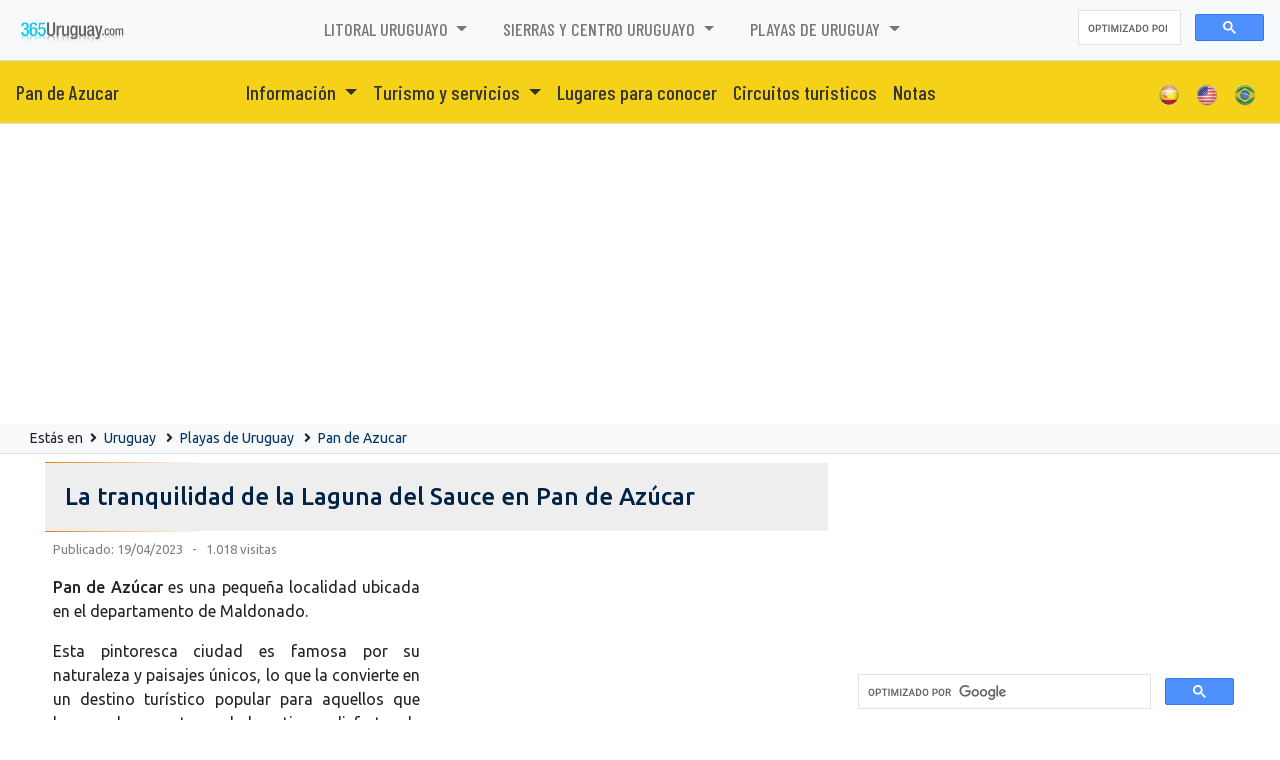

--- FILE ---
content_type: text/html; charset=UTF-8
request_url: https://www.365uruguay.com/pan_de_azucar/la-tranquilidad-de-la-laguna-del-sauce-en-pan-de-azucar_n.html
body_size: 61242
content:
<!DOCTYPE html>
<html lang="ES-ES"><!-- InstanceBegin template="/Templates/espanol.dwt.php" codeOutsideHTMLIsLocked="false" -->
<head>
	<meta charset="UTF-8">
	<meta http-equiv="X-UA-Compatible" content="IE=edge">
	<meta name="viewport" content="width=device-width, initial-scale=1">

	<!-- InstanceBeginEditable name="EditRegion7" -->
<!-- InstanceEndEditable -->

	<meta name="keywords"		content="La, tranquilidad, de, la, Laguna, del, Sauce, en, Pan, de, Azúcar, Pan, de, Azucar, turismo, uruguay, alojamiento, hoteles, hostels, apart hoteles, hoteles boutique, departamentos, alquiler, autos, city tours, excursiones, aventura, informacion, agencias de viaje">
	<meta name="description"	content="Pan de Az&uacute;car es una peque&ntilde;a localidad ubicada en el departamento de Maldonado. - La tranquilidad de la Laguna del Sauce en Pan de Azúcar - 365uruguay.com">

	<meta http-equiv="Pragma" content="no-cache" />
	<meta http-equiv="Expires" content="-1" />
	<meta http-equiv="Cache-Control" content="no-cache" />

	<!-- InstanceBeginEditable name="doctitle" -->
<title>La tranquilidad de la Laguna del Sauce en Pan de Azúcar - Pan de Azucar - 365 Uruguay</title>
<!-- InstanceEndEditable -->

	<!-- InstanceBeginEditable name="head" -->
<!-- InstanceEndEditable -->

    
<link rel="canonical" href="https://www.365uruguay.com/pan_de_azucar/la-tranquilidad-de-la-laguna-del-sauce-en-pan-de-azucar_n.html" />


<script src="/0-assets/js/jquery.min.js" type="text/javascript"></script>

<link href="/0-librerias/bootstrap/css/bootstrap.min.css" rel="stylesheet" type="text/css">
<script src="/0-librerias/bootstrap/js/bootstrap.min.js" type="text/javascript"></script>

<link href="/0-librerias/font-awesome/css/all.css" rel="stylesheet">

<link href="/0-assets/365-general.css?v=202601152018" rel="stylesheet" type="text/css">
<link href="/0-assets/365-menues.css?v=202601152018" rel="stylesheet" type="text/css">

<link href="/0-assets/estilos-365.css?v=202601152018" rel="stylesheet" type="text/css">

<link rel="preconnect" href="https://fonts.googleapis.com">
<link rel="preconnect" href="https://fonts.gstatic.com" crossorigin>
<link href="https://fonts.googleapis.com/css2?family=Barlow+Condensed:wght@300;400;500;700;900&display=swap" rel="stylesheet">
<link href="https://fonts.googleapis.com/css2?family=Ubuntu:wght@300;400;500;700&display=swap" rel="stylesheet">

<!-- HTML5 Shim and Respond.js IE8 support of HTML5 elements and media queries -->
<!-- WARNING: Respond.js doesn't work if you view the page via file:// -->
<!--[if lt IE 9]>
	<script src="/0-assets/js/html5shiv.js"></script>
	<script src="/0-assets/js/respond.min.js"></script>
<![endif]-->

<!-- PUBLICIDAD -->
<script async src="https://pagead2.googlesyndication.com/pagead/js/adsbygoogle.js?client=ca-pub-3096860759299965" crossorigin="anonymous"></script>

<!-- BUSCADOR -->
<script async src="https://cse.google.com/cse.js?cx=partner-pub-3096860759299965:2500438564"></script>


<!-- Google tag (gtag.js) -->
<script async src="https://www.googletagmanager.com/gtag/js?id=G-P5BW3QZ663"></script>
<script>
	window.dataLayer = window.dataLayer || [];
	function gtag(){dataLayer.push(arguments);}
	gtag('js', new Date());

	gtag('config', 'G-P5BW3QZ663');
</script>



<script type="text/javascript">
var _gaq = _gaq || [];
_gaq.push(['_setAccount', 'UA-5599402-5']);
_gaq.push(['_trackPageview']);
(function() {
    var ga = document.createElement('script'); ga.type = 'text/javascript'; ga.async = true;
    ga.src = ('https:' == document.location.protocol ? 'https://ssl' : 'http://www') + '.google-analytics.com/ga.js';
    var s = document.getElementsByTagName('script')[0]; s.parentNode.insertBefore(ga, s);
})();
</script>

    
<!-- Twitter Card data -->
<meta name="twitter:card" 		content="summary">
<meta name="twitter:site" 		content="@365uruguay">
<meta name="twitter:url" 		content="https://www.365uruguay.com/pan_de_azucar/la-tranquilidad-de-la-laguna-del-sauce-en-pan-de-azucar_n.html">
<meta name="twitter:title" 		content="La tranquilidad de la Laguna del Sauce en Pan de Azúcar">
<meta name="twitter:description" content="Pan de Az&uacute;car es una peque&ntilde;a localidad ubicada en el departamento de Maldonado. - La tranquilidad de la Laguna del Sauce en Pan de Azúcar - 365uruguay.com">
<meta name="twitter:creator" 	content="@365uruguay">
<meta name="twitter:image" 		content="https://www.365uruguay.com/0-imgs-copias/notas-800-800/notas_00000659_7011.jpg">

<!-- Open Graph data -->
<meta property="og:title" 		content="La tranquilidad de la Laguna del Sauce en Pan de Azúcar" />
<meta property="og:url" 		content="https://www.365uruguay.com/pan_de_azucar/la-tranquilidad-de-la-laguna-del-sauce-en-pan-de-azucar_n.html" />
<meta property="og:image" 		content="https://www.365uruguay.com/0-imgs-copias/notas-800-800/notas_00000659_7011.jpg" />
<meta property="og:description" content="Pan de Az&uacute;car es una peque&ntilde;a localidad ubicada en el departamento de Maldonado. - La tranquilidad de la Laguna del Sauce en Pan de Azúcar - 365uruguay.com" />

	<script type="text/javascript">
if (top.location != location) {
	top.location = self.location;
}
</script>

	<!-- InstanceParam name="opcion" type="boolean" value="true" -->

	<link rel="shortcut icon" href="/favicon.ico">

	
</head>

<body>




<div id="fb-root"></div>
<script async defer crossorigin="anonymous" src="https://connect.facebook.net/es_LA/sdk.js#xfbml=1&version=v15.0&appId=182873491787918&autoLogAppEvents=1" nonce="TUYGTCTE"></script>


<header>

	<nav class="navbar menu-inicio navbar-expand-lg navbar-light bg-light border-bottom">

		<a class="navbar-brand" href="/"><img src="/0imgs/365Uruguay.png" class="logo" height="32"></a>

		<button class="navbar-toggler" type="button" data-toggle="collapse" data-target="#navbarSupportedContent" aria-controls="navbarSupportedContent" aria-expanded="false" aria-label="Toggle navigation">
			<span class="navbar-toggler-icon"></span>
		</button>

		<div class="collapse navbar-collapse" id="navbarSupportedContent">
			<ul class="navbar-nav mx-auto">

					<li class="nav-item dropdown">
		<a class="nav-link dropdown-toggle" href="/litoral_de_uruguay_z.html" role="button" data-toggle="dropdown" aria-expanded="false">
			Litoral Uruguayo		</a>
		<div class="dropdown-menu">
			<a class='dropdown-item' href='/cardona/'>Cardona</a>
<a class='dropdown-item' href='/carmelo/'>Carmelo</a>
<a class='dropdown-item' href='/colonia_del_sacramento/'>Colonia del Sacramento</a>
<a class='dropdown-item' href='/dolores/'>Dolores</a>
<a class='dropdown-item' href='/fray_bentos/'>Fray Bentos</a>
<a class='dropdown-item' href='/las_canas/'>Las Cañas</a>
<a class='dropdown-item' href='/mercedes/'>Mercedes</a>
<a class='dropdown-item' href='/nueva_helvecia/'>Nueva Helvecia</a>
<a class='dropdown-item' href='/nueva_palmira/'>Nueva Palmira</a>
<a class='dropdown-item' href='/ombues_de_lavalle/'>Ombues de Lavalle</a>
<a class='dropdown-item' href='/paysandu/'>Paysandú</a>
<a class='dropdown-item' href='/rosario/'>Rosario</a>
<a class='dropdown-item' href='/salto/'>Salto</a>
<a class='dropdown-item' href='/san_jose_de_mayo/'>San José de Mayo</a>
<a class='dropdown-item' href='/termas_del_dayman/'>Termas del Dayman</a>
<a class='dropdown-item' href='/young/'>Young</a>
		</div>
	</li>
		<li class="nav-item dropdown">
		<a class="nav-link dropdown-toggle" href="/sierras_centro_uruguay_z.html" role="button" data-toggle="dropdown" aria-expanded="false">
			Sierras y centro Uruguayo		</a>
		<div class="dropdown-menu">
			<a class='dropdown-item' href='/artigas/'>Artigas</a>
<a class='dropdown-item' href='/canelones/'>Canelones</a>
<a class='dropdown-item' href='/durazno/'>Durazno</a>
<a class='dropdown-item' href='/florida/'>Florida</a>
<a class='dropdown-item' href='/las_piedras/'>Las Piedras</a>
<a class='dropdown-item' href='/libertad/'>Libertad</a>
<a class='dropdown-item' href='/melo/'>Melo</a>
<a class='dropdown-item' href='/minas_de_corrales/'>Minas de Corrales</a>
<a class='dropdown-item' href='/montevideo/'>Montevideo</a>
<a class='dropdown-item' href='/pando/'>Pando</a>
<a class='dropdown-item' href='/paso_de_los_toros/'>Paso de los Toros</a>
<a class='dropdown-item' href='/rivera/'>Rivera</a>
<a class='dropdown-item' href='/san_carlos/'>San Carlos</a>
<a class='dropdown-item' href='/san_gregorio/'>San Gregorio de Polanco</a>
<a class='dropdown-item' href='/santa_lucia/'>Santa Lucia</a>
<a class='dropdown-item' href='/tacuarembo/'>Tacuarembo</a>
<a class='dropdown-item' href='/treinta_y_tres/'>Treinta y Tres</a>
<a class='dropdown-item' href='/trinidad/'>Trinidad</a>
		</div>
	</li>
		<li class="nav-item dropdown">
		<a class="nav-link dropdown-toggle" href="/playas_de_uruguay_z.html" role="button" data-toggle="dropdown" aria-expanded="false">
			Playas de Uruguay		</a>
		<div class="dropdown-menu">
			<a class='dropdown-item' href='/atlantida/'>Atlantida</a>
<a class='dropdown-item' href='/balneario_solis/'>Balneario Solis</a>
<a class='dropdown-item' href='/cabo_polonio/'>Cabo Polonio</a>
<a class='dropdown-item' href='/chuy/'>Chuy</a>
<a class='dropdown-item' href='/costa_azul/'>Costa Azul</a>
<a class='dropdown-item' href='/cuchilla_alta/'>Cuchilla Alta</a>
<a class='dropdown-item' href='/el_pinar/'>El Pinar</a>
<a class='dropdown-item' href='/jose_ignacio/'>José Ignacio</a>
<a class='dropdown-item' href='/la_barra/'>La Barra</a>
<a class='dropdown-item' href='/la_paloma/'>La Paloma</a>
<a class='dropdown-item' href='/la_pedrera/'>La Pedrera</a>
<a class='dropdown-item' href='/las_toscas/'>Las Toscas</a>
<a class='dropdown-item' href='/maldonado/'>Maldonado</a>
<a class='dropdown-item' href='/minas/'>Minas</a>
<a class='dropdown-item' href='/pan_de_azucar/'>Pan de Azucar</a>
<a class='dropdown-item' href='/piriapolis/'>Piriapolis</a>
<a class='dropdown-item' href='/punta_ballena/'>Punta Ballena</a>
<a class='dropdown-item' href='/punta_del_diablo/'>Punta del Diablo</a>
<a class='dropdown-item' href='/punta_del_este/'>Punta del Este</a>
<a class='dropdown-item' href='/rocha/'>Rocha</a>
<a class='dropdown-item' href='/solymar/'>Solymar</a>
		</div>
	</li>
	
			</ul>

			<div class="form-inline my-2 my-lg-0">
				<div class="gcse-searchbox-only"></div>
			</div>

		</div>
	</nav>

	
	<nav class="navbar menu-secundario navbar-expand-lg navbar-light border-bottom">

					<a class="navbar-brand" href="https://www.365uruguay.com/pan_de_azucar/">Pan de Azucar</a>
		
		<button class="navbar-toggler" type="button" data-toggle="collapse" data-target="#navbarContentSecundario" aria-controls="navbarContentSecundario" aria-expanded="false" aria-label="Toggle navigation">
			<span class="navbar-toggler-icon"></span>
		</button>

		<div class="collapse navbar-collapse" id="navbarContentSecundario">
			<ul class="navbar-nav mx-auto">

					<li class="nav-item dropdown">
		<a class="nav-link dropdown-toggle" href="https://www.365uruguay.com/pan_de_azucar/informacion_general.html" role="button" data-toggle="dropdown" aria-expanded="false">
			Información
		</a>
		<div class="dropdown-menu">
			<a class='dropdown-item' href='https://www.365uruguay.com/pan_de_azucar/informacion_general.html' title='Información general de Pan de Azucar' class='contenido'>Información</a>
<a class='dropdown-item' href='https://www.365uruguay.com/pan_de_azucar/ubicacion.html' title='Ubicación de Pan de Azucar' class='contenido'>Ubicación</a>
<a class='dropdown-item' href='https://www.365uruguay.com/pan_de_azucar/historia.html' title='Historia de Pan de Azucar' class='contenido'>Historia</a>
<a class='dropdown-item' href='https://www.365uruguay.com/pan_de_azucar/como_llegar.html' title='Como llegar a Pan de Azucar' class='contenido'>Como llegar</a>
		</div>
	</li>
	<li class='nav-item dropdown'><a class='nav-link dropdown-toggle' href='https://www.365uruguay.com/pan_de_azucar/turismo-y-servicios_cm.html' role='button' data-toggle='dropdown' aria-expanded='false'>
Turismo y servicios
</a>
<div class='dropdown-menu'>
<a class='dropdown-item' href='https://www.365uruguay.com/pan_de_azucar/agencias-de-viajes-y-turismo_ca.html' title='Agencias de viajes y turismo en Pan de Azucar'>Agencias de viajes y turismo</a>
<a class='dropdown-item' href='https://www.365uruguay.com/pan_de_azucar/transporte-de-personas_ca.html' title='Transporte de personas en Pan de Azucar'>Transporte de personas</a>
<a class='dropdown-item' href='https://www.365uruguay.com/pan_de_azucar/inmobiliarias_ca.html' title='Inmobiliarias en Pan de Azucar'>Inmobiliarias</a>
</div></li>
<li class='nav-item'><a class='nav-link' href='https://www.365uruguay.com/pan_de_azucar/lugares_conocer.html' title='Lugares para conocer en Pan de Azucar'>Lugares para conocer</a></li>
<li class='nav-item'><a class='nav-link' href='https://www.365uruguay.com/pan_de_azucar/circuitos_turisticos.html' title='Circuitos turisticos en Pan de Azucar'>Circuitos turisticos</a></li>
<li class='nav-item'><a class='nav-link' href='https://www.365uruguay.com/pan_de_azucar/notas_n1.html' title='Notas de Pan de Azucar'>Notas</a></li>

			</ul>

			<ul class="navbar-nav ml-auto">
								<li class='nav-item'><a class='nav-link' href="/pan_de_azucar/"><img src='/0imgs/idiomas/icon_ESP.png' height="22"></a></li>
				<li class='nav-item'><a class='nav-link' href="/eng/pan_de_azucar/"><img src='/0imgs/idiomas/icon_USA.png' height="22"></a></li>
				<li class='nav-item'><a class='nav-link' href="/bra/pan_de_azucar/"><img src='/0imgs/idiomas/icon_brasil.png' height="22"></a></li>
			</ul>
		</div>
	</nav>


</header>

<script>
	$(document).ready(function () {
		if ( $(window).width() > 800 ) {
			$('.menu-inicio  .dropdown').hover(function(){
				$('.dropdown-toggle', this).trigger('click');
			});
			$('.menu-secundario  .dropdown').hover(function(){
				$('.dropdown-toggle', this).trigger('click');
			});
		}
	});
</script>




<div class="bg-light p-1 mb-2 border-bottom">
	<div class="container small">

				Estás en <i class="fas fa-angle-right mx-1"></i>
		<a href='/' title='Uruguay'>Uruguay</a>&nbsp;

					<i class="fas fa-angle-right mx-1"></i>
			<a href="/playas_de_uruguay_z.html" title="Playas de Uruguay">Playas de Uruguay</a>&nbsp;
		
					<i class="fas fa-angle-right mx-1"></i>
			<a href="https://www.365uruguay.com/pan_de_azucar/" title="Ciudad de Pan de Azucar">Pan de Azucar</a>&nbsp;
		
		
	</div>
</div>




<div class="container">
<div class="row">
	<div class="col-xs-12 col-sm-9 col-md-8 columna-central">

		<!-- ************************************************* -->
		<!-- ***** COLUMNA CENTRAL						****** -->

		
            <div class="row cen_titulo_bajo"></div>
            <div class="row cen_titulo">
                <!-- InstanceBeginEditable name="editableTitulo" -->
				<h1>La tranquilidad de la Laguna del Sauce en Pan de Azúcar</h1>
				<!-- InstanceEndEditable -->
            </div>
            <div class="row cen_titulo_bajo"></div>

		
		<div class="cen_container">
		
		<!-- InstanceBeginEditable name="editableContenido" -->




			
<article class="mb-3 mt-0 text-justify">

	
	<div class='m-1 rounded-lg float-right ml-3 mb-3' id='timg5094' style='background: url(/0-imgs-copias/notas-400-400/notas_00000659_7011.jpg) no-repeat no-repeat center; background-size: cover;'>
		</div><style>
			#timg5094		{ width: 380px; height: 250px; }
			@media (max-width: 850px) {
				#timg5094		{ width: 100%; }
			}
		</style>
	<div class="row p-0 mb-3 mx-0 text-black-50" style="font-size: 13px;">
		<div class="col-12 p-0">Publicado: 19/04/2023 &nbsp;
			- &nbsp; 1.018 visitas</div>
	</div>

	<p><strong>Pan de Az&uacute;car </strong>es una peque&ntilde;a localidad ubicada en el departamento de Maldonado.</p>

<p>Esta pintoresca ciudad es famosa por su naturaleza y paisajes &uacute;nicos, lo que la convierte en un destino tur&iacute;stico popular para aquellos que buscan desconectarse de la rutina y disfrutar de un ambiente tranquilo.</p>

<p>Una de las principales <strong>atracciones de Pan de Az&uacute;car</strong> es el <strong>Parque Nacional hom&oacute;nimo</strong>.<br />
Este parque, que se encuentra en la <strong>Sierra de las &Aacute;nimas</strong>, cuenta con una gran cantidad de senderos para caminar y disfrutar de la naturaleza, as&iacute; como miradores que ofrecen vistas panor&aacute;micas impresionantes de la regi&oacute;n. Adem&aacute;s, el parque es hogar de una gran variedad de <strong>especies animales y vegetales aut&oacute;ctonas</strong>, lo que lo convierte en un lugar ideal para los amantes de la naturaleza.</p>

<p>Otra de las atracciones de Pan de Az&uacute;car es la <strong>Laguna del Sauce</strong>, la cual es un importante reservorio de agua que alimenta varias ciudades del departamento de Maldonado. Aqu&iacute; se pueden realizar diversas actividades como pesca deportiva, paseos en bote y kayak, entre otros.<br />
Tambi&eacute;n es posible disfrutar de la tranquilidad de la laguna y de sus <strong>hermosos atardeceres</strong>.</p>

<p>La <strong>playa de Sol&iacute;s</strong> es otro de los atractivos de la zona, ideal para aquellos que buscan disfrutar del sol y el mar. Esta playa se encuentra en una bah&iacute;a protegida, lo que la hace muy segura para nadar y practicar deportes acu&aacute;ticos.</p>

<p>Para aquellos interesados en la historia y la cultura de la zona, la <strong>Capilla de Pan de Az&uacute;car</strong> es una parada obligatoria. Esta peque&ntilde;a capilla, que data del siglo XVIII, es un hermoso ejemplo de la arquitectura colonial espa&ntilde;ola y es considerada uno de los monumentos hist&oacute;ricos m&aacute;s importantes del departamento de Maldonado.</p>

<p>Para llegar a Pan de Az&uacute;car desde Montevideo, se debe tomar la Ruta Interbalnearia hacia el Este y luego la Ruta 9. Desde Punta del Este se debe tomar la Ruta 12 hacia el norte y luego la Ruta 9.<br />
Tambi&eacute;n es posible llegar en transporte p&uacute;blico, ya que hay varias l&iacute;neas de autobuses que conectan la ciudad con las principales ciudades de la regi&oacute;n.</p>

	<p>Ver también información de <a href='https://www.365uruguay.com/maldonado/' title='Maldonado'>Maldonado</a>, <a href='https://www.365uruguay.com/punta_del_este/' title='Punta del Este'>Punta del Este</a> y <a href='https://www.365uruguay.com/montevideo/' title='Montevideo'>Montevideo</a>.</p>
</article>





		<div class="bg-light p-2 mt-3">
			<div class="p-2"><h4>Dejanos tu comentario</h4></div>
			<div class="fb-comments" data-href="https://www.365uruguay.com/pan_de_azucar/la-tranquilidad-de-la-laguna-del-sauce-en-pan-de-azucar_n.html" data-width="100%" data-numposts="6"></div>
		</div>

		




<div class="clearfix"></div>
<div class="col-xs-12 col-sm-12 notasDetalle">

	
</div>








		<div class="border border-light text-dark my-3 p-2 rounded-lg" style="font-size: 20px;">
			<span class="mr-1" style="font-size: 14px;">Compartir en</span>
			<a class="btn btn-outline-dark rounded-pill mr-1" href="https://www.facebook.com/sharer/sharer.php?u=https://www.365uruguay.com/pan_de_azucar/la-tranquilidad-de-la-laguna-del-sauce-en-pan-de-azucar_n.html" target="_blank"><i class="fab fa-facebook-square"></i></a>
			<a class="btn btn-outline-dark rounded-pill mr-1" href="https://twitter.com/intent/tweet?url=https://www.365uruguay.com/pan_de_azucar/la-tranquilidad-de-la-laguna-del-sauce-en-pan-de-azucar_n.html&amp;text=La tranquilidad de la Laguna del Sauce en Pan de Azúcar" target="_blank"><i class="fab fa-twitter-square"></i></a>
			<a class="btn btn-outline-dark rounded-pill mr-1" href="https://www.linkedin.com/shareArticle?url=https://www.365uruguay.com/pan_de_azucar/la-tranquilidad-de-la-laguna-del-sauce-en-pan-de-azucar_n.html" target="_blank"><i class="fab fa-linkedin"></i></a>
			<a class="btn btn-outline-dark rounded-pill mr-1" href="https://pinterest.com/pin/create/bookmarklet/?url=https://www.365uruguay.com/pan_de_azucar/la-tranquilidad-de-la-laguna-del-sauce-en-pan-de-azucar_n.html" target="_blank"><i class="fab fa-pinterest"></i></a>
			<a class="btn btn-outline-dark rounded-pill mr-1" href="https://api.whatsapp.com/send?text=La tranquilidad de la Laguna del Sauce en Pan de Azúcar+https://www.365uruguay.com/pan_de_azucar/la-tranquilidad-de-la-laguna-del-sauce-en-pan-de-azucar_n.html" target="_blank"><i class="fab fa-whatsapp"></i></a>
			<a class="btn btn-outline-dark rounded-pill mr-1" href="https://t.me/share/url?url=https://www.365uruguay.com/pan_de_azucar/la-tranquilidad-de-la-laguna-del-sauce-en-pan-de-azucar_n.html&amp;text=La tranquilidad de la Laguna del Sauce en Pan de Azúcar" target="_blank"><i class="fab fa-telegram"></i></a>
		</div>

		






<div class="clearfix my-4 p-3 bg3-gris rounded-lg">

	<div class='m-1 rounded-lg float-left' id='timg8425' style='background: url(/0-imgs-copias/ciudades-400-400/ciudad_00000383.jpg) no-repeat no-repeat center; background-size: cover;'>
		</div><style>
			#timg8425		{ width: 160px; height: 120px; }
			@media (max-width: 850px) {
				#timg8425		{ width: 100%; }
			}
		</style>
	<div class='bg3-transparente caja3-float font-weight-bold text-uppercase'><a href='https://www.365uruguay.com/pan_de_azucar/' title='https://www.365uruguay.com/pan_de_azucar'>Pan de Azucar</a></div>

	
		<div class='bg3-blanco shadow-sm caja3-float'><a href='https://www.365uruguay.com/pan_de_azucar/informacion_general.html' title='Informacion general de Pan de Azucar'>Informaci&oacute;n general</a></div>
		<div class='bg3-blanco shadow-sm caja3-float'><a href='https://www.365uruguay.com/pan_de_azucar/ubicacion.html' title='Ubicacion de Pan de Azucar'>Ubicaci&oacute;n</a></div>
		<div class='bg3-blanco shadow-sm caja3-float'><a href='https://www.365uruguay.com/pan_de_azucar/historia.html' title='Historia de Pan de Azucar'>Historia</a></div>
		<div class='bg3-blanco shadow-sm caja3-float'><a href='https://www.365uruguay.com/pan_de_azucar/como_llegar.html' title='Como llegar a Pan de Azucar'>Como llegar</a></div>
		<div class='bg3-blanco shadow-sm caja3-float'><a href='https://www.365uruguay.com/pan_de_azucar/lugares_conocer.html' title='Lugares para conocer en Pan de Azucar'>Lugares para conocer</a></div>
		<div class='bg3-blanco shadow-sm caja3-float'><a href='https://www.365uruguay.com/pan_de_azucar/circuitos_turisticos.html' title='Circuitos turisticos en Pan de Azucar'>Circuitos tur&iacute;sticos</a></div>
		<div class='bg3-blanco shadow-sm caja3-float'><a href='https://www.365uruguay.com/pan_de_azucar/notas_n1.html' title='Notas de Pan de Azucar'>Notas de turísmo</a></div>

		<div class='bg3-blanco shadow-sm caja3-float'><a href="https://www.365uruguay.com/pan_de_azucar/reservas_pan-de-azucar.html">Reservas en Pan de Azucar</a></div>

			
</div>








<div class='row bg-secondary px-5 py-3 rounded-lg shadow my-4'><h3 class='text-white'>Notas de turismo en Pan de Azucar</h3></div>



<div class="row">

	
</div>


<br />


<div class='row bg-secondary px-5 py-3 rounded-lg shadow my-4'><h3 class='text-white'>Lugares para conocer en Pan de Azucar</h3></div>
<div class='row p-0 m-0'>
				<div class="col-12 col-md-4 p-2">
				<!--div class="card p-1 mx-1 my-2"-->
					<div class="rounded-lg m-0 p-0 pb-2 border" style="border-top: 1px solid #000000!important; background: #FCFCFC;">
													<a href='https://www.365uruguay.com/pan_de_azucar/camino-de-las-animas-camino-de-charles-darwin_lc.html' title='Camino de las Ánimas (Camino de Charles Darwin)'>
								<div class="p-0 m-0" style="min-height: 180px; background: url('/0-imgs-copias/informacion-400-400/info_ppal_00039.jpg') no-repeat no-repeat center; background-size: cover;"></div>
							</a>
												<div class="p-2">
							<a href='https://www.365uruguay.com/pan_de_azucar/camino-de-las-animas-camino-de-charles-darwin_lc.html' title='Camino de las Ánimas (Camino de Charles Darwin)'><h4 class="mb-2">Camino de las Ánimas (Camino de Charles Darwin)</h4></a>
							<span class="small" style="font-size: 14px;">Pasa por Nueva Carrara, antigua cantera de m&aacute;rmol y Pueblo Gerona (km.</span>
							<a href='https://www.365uruguay.com/pan_de_azucar/camino-de-las-animas-camino-de-charles-darwin_lc.html' title='Camino de las Ánimas (Camino de Charles Darwin) - Pan de Azucar'><i class="fas fa-chevron-circle-right"></i></a>
						</div>
					</div>
				</div>
								<div class="col-12 col-md-4 p-2">
				<!--div class="card p-1 mx-1 my-2"-->
					<div class="rounded-lg m-0 p-0 pb-2 border" style="border-top: 1px solid #000000!important; background: #FCFCFC;">
												<div class="p-2">
							<a href='https://www.365uruguay.com/pan_de_azucar/iglesia-nuestra-senora-de-los-dolores_lc.html' title='Iglesia nuestra Señora de los Dolores'><h4 class="mb-2">Iglesia nuestra Señora de los Dolores</h4></a>
							<span class="small" style="font-size: 14px;">Ubicada frente a la Plaza</span>
							<a href='https://www.365uruguay.com/pan_de_azucar/iglesia-nuestra-senora-de-los-dolores_lc.html' title='Iglesia nuestra Señora de los Dolores - Pan de Azucar'><i class="fas fa-chevron-circle-right"></i></a>
						</div>
					</div>
				</div>
								<div class="col-12 col-md-4 p-2">
				<!--div class="card p-1 mx-1 my-2"-->
					<div class="rounded-lg m-0 p-0 pb-2 border" style="border-top: 1px solid #000000!important; background: #FCFCFC;">
												<div class="p-2">
							<a href='https://www.365uruguay.com/pan_de_azucar/tahoma-de-miguel-cardone_lc.html' title='Tahoma de Miguel Cardone'><h4 class="mb-2">Tahoma de Miguel Cardone</h4></a>
							<span class="small" style="font-size: 14px;">Ruinas de un viejo molino de agua</span>
							<a href='https://www.365uruguay.com/pan_de_azucar/tahoma-de-miguel-cardone_lc.html' title='Tahoma de Miguel Cardone - Pan de Azucar'><i class="fas fa-chevron-circle-right"></i></a>
						</div>
					</div>
				</div>
								<div class="col-12 col-md-4 p-1 m-0 float-left">
					<div class="rounded-lg m-0 p-0 border" style="border-top: 1px solid #AAAAAA!important; background: #FCFCFC;">
						<div class="row">
															<div class="col-2" style="min-height: 60px; background: url('/0imgs/vacio_365.jpg') no-repeat no-repeat center center; background-size: cover;"></div>
														<div class="col-10 p-2">
								<a href='https://www.365uruguay.com/pan_de_azucar/molino-montanelli-schiavonne_lc.html' title='Molino Montanelli Schiavonne'><h6 class="mb-2">Molino Montanelli Schiavonne</h6></a>
								<!--p class="small m-0">Construcci&oacute;n de fines del siglo XIX actualmente en funcionamiento</p-->
							</div>
						</div>
					</div>
				</div>
								<div class="col-12 col-md-4 p-1 m-0 float-left">
					<div class="rounded-lg m-0 p-0 border" style="border-top: 1px solid #AAAAAA!important; background: #FCFCFC;">
						<div class="row">
															<div class="col-2" style="min-height: 60px; background: url('/0imgs/vacio_365.jpg') no-repeat no-repeat center center; background-size: cover;"></div>
														<div class="col-10 p-2">
								<a href='https://www.365uruguay.com/pan_de_azucar/la-calera-del-rey_lc.html' title='La Calera del Rey'><h6 class="mb-2">La Calera del Rey</h6></a>
								<!--p class="small m-0">Ruta 60 - Sitio Hist&oacute;rico</p-->
							</div>
						</div>
					</div>
				</div>
				</div>




<br>
<br>



    <!-- InstanceEndEditable -->

		</div>



	</div>




		
	<div class="col-xs-12 col-sm-12 col-md-4 columna-derecha">
	
		<!-- ************************************************* -->
		<!-- ***** SE INICIA LA COLUMNA DE LA DERECHA 	****** -->
		
<div>

	<div class="text-center">
		<div class="fb-like" data-href="http://www.facebook.com/365uruguay" data-width="" data-layout="button_count" data-action="like" data-size="large" data-share="true"></div>
	</div>

	
<div class="p-1 py-2 my-2">

	<ins class="bookingaff" data-aid="2280584" data-target_aid="2280584" data-prod="nsb" data-width="100%" data-height="auto" data-lang="es" data-df_num_properties="3">
		<!-- Anything inside will go away once widget is loaded. -->
		<a href="//www.booking.com?aid=2280584">Booking.com</a>
	</ins>
	<script type="text/javascript">
		(function(d, sc, u) {
			var s = d.createElement(sc), p = d.getElementsByTagName(sc)[0];
			s.type = 'text/javascript';
			s.async = true;
			s.src = u + '?v=' + (+new Date());
			p.parentNode.insertBefore(s,p);
		})(document, 'script', '//cf.bstatic.com/static/affiliate_base/js/flexiproduct.js');
	</script>

</div>

	<div class="w-100 mb-3">
		<div class="gcse-searchbox-only"></div>
	</div>

	        <div class="clearfix"></div>
        <div class="der_destacados corner8">
        <ul>
        <li>Alojamiento destacado cercano</li>
		
<li><a href="/links-ir-a-427.html" target="_blank"><img src="/0-imgs-copias/logos-400-400/items_logo_00427.jpg" width="80" height="50" class='corner4' border="0">Pueblo Chico - Chacra Maritima<br><font style="font-size:12px">en Costa Azul</font><i class='fa fa-globe'></i></a></li>

<li><a href="/links-ir-a-15573.html" target="_blank"><img src="/0-imgs-copias/logos-400-400/items_logo_15573.jpg" width="80" height="50" class='corner4' border="0">La Casa del Hornero<br><font style="font-size:12px">en Piriapolis</font><i class='fa fa-globe'></i></a></li>

<li><a href="/links-ir-a-1343.html" target="_blank"><img src="/0-imgs-copias/logos-400-400/items_logo_01343.jpg" width="80" height="50" class='corner4' border="0">Backpacker de la Barra<br><font style="font-size:12px">en La Barra</font><i class='fa fa-globe'></i></a></li>
        </div>
	
			<script async src="https://pagead2.googlesyndication.com/pagead/js/adsbygoogle.js?client=ca-pub-3096860759299965"
				crossorigin="anonymous"></script>
		<!-- 365-paises display_cuadrado adaptable -->
		<ins class="adsbygoogle"
			 style="display:block"
			 data-ad-client="ca-pub-3096860759299965"
			 data-ad-slot="7135156561"
			 data-ad-format="auto"
			 data-full-width-responsive="true"></ins>
		<script>
			(adsbygoogle = window.adsbygoogle || []).push({});
		</script>
		
	<div>
		
		<div class="border border-light text-dark my-3 p-2 rounded-lg" style="font-size: 20px;">
			<span class="mr-1" style="font-size: 14px;">Compartir en</span>
			<a class="btn btn-outline-dark rounded-pill mr-1" href="https://www.facebook.com/sharer/sharer.php?u=https://www.365uruguay.com" target="_blank"><i class="fab fa-facebook-square"></i></a>
			<a class="btn btn-outline-dark rounded-pill mr-1" href="https://twitter.com/intent/tweet?url=https://www.365uruguay.com&amp;text=365 Uruguay" target="_blank"><i class="fab fa-twitter-square"></i></a>
			<a class="btn btn-outline-dark rounded-pill mr-1" href="https://www.linkedin.com/shareArticle?url=https://www.365uruguay.com" target="_blank"><i class="fab fa-linkedin"></i></a>
			<a class="btn btn-outline-dark rounded-pill mr-1" href="https://pinterest.com/pin/create/bookmarklet/?url=https://www.365uruguay.com" target="_blank"><i class="fab fa-pinterest"></i></a>
			<a class="btn btn-outline-dark rounded-pill mr-1" href="https://api.whatsapp.com/send?text=365 Uruguay+https://www.365uruguay.com" target="_blank"><i class="fab fa-whatsapp"></i></a>
			<a class="btn btn-outline-dark rounded-pill mr-1" href="https://t.me/share/url?url=https://www.365uruguay.com&amp;text=365 Uruguay" target="_blank"><i class="fab fa-telegram"></i></a>
		</div>

			</div>

	

<div class='p-2 my-4 bg3-naranja rounded-lg clearfix'>

		<div class='bg3-transparente caja3-float font-weight-bold m-0 text-uppercase'>
		<a href='/' title="Uruguay">Uruguay</a>
	</div>
	<div class='bg3-transparente caja3-float m-0'><i class='fas fa-caret-right mr-1'></i><a href='/datos.php' title='Datos e información de Uruguay'>Datos</a></div>
<div class='bg3-transparente caja3-float m-0'><i class='fas fa-caret-right mr-1'></i><a href='/vinos_uruguay.php' title='Vinos de Uruguay'>Vinos de Uruguay</a></div>
<div class='bg3-transparente caja3-float m-0'><i class='fas fa-caret-right mr-1'></i><a href='/el-carnaval.php' title='El carnaval de Uruguay'>El carnaval uruguayo</a></div>
<div class='bg3-transparente caja3-float m-0'><i class='fas fa-caret-right mr-1'></i><a href='/el-mate.php' title='El mate'>El mate</a></div>
<div class='bg3-transparente caja3-float m-0'><i class='fas fa-caret-right mr-1'></i><a href='/historia.php' title='Historia de Uruguay'>Historia de Uruguay</a></div>
<div class='bg3-transparente caja3-float m-0'><i class='fas fa-caret-right mr-1'></i><a href='/termas.php' title='Termas y parques termales en Uruguay'>Termas y parques termales</a></div>
<div class='bg3-transparente caja3-float m-0'><i class='fas fa-caret-right mr-1'></i><a href='/areas_protegidas.php' title='Areas protegidas en Uruguay'>Areas protegidas</a></div>
<div class='bg3-transparente caja3-float m-0'><i class='fas fa-caret-right mr-1'></i><a href='/patrimonio_mundial.php' title='Sitios considerados Patrimonio Mundial en Uruguay'>Patrimonio mundial</a></div>
<div class='bg3-transparente caja3-float m-0'><i class='fas fa-caret-right mr-1'></i><a href='/notas_n1.html' title='Notas y artículos de turismo en  Uruguay'>Notas y artículos de turismo</a></div>

</div>

	
<div class="col-12 p-0">

	<div class="row">

					<div class="col-12 my-1 p-1 px-2 derecha-notas rounded-lg shadow-sm" style="border-bottom: 1px solid #AAAAAA;">
            						<a href="https://www.365uruguay.com/punta_del_este/punta-del-este-en-invierno-descubre-el-encanto-fuera-de-temporada_n.html" title="Punta del Este en invierno, descubre el encanto fuera de temporada">
						<div class='m-1 rounded-lg float-left mr-md-3' id='timg6942' style='background: url(/0-imgs-copias/notas-150-150/notas_00001026_4316.jpg) no-repeat no-repeat center; background-size: cover;'>
		</div><style>
			#timg6942		{ width: 120px; height: 70px; }
			@media (max-width: 850px) {
				#timg6942		{ width: 100%; }
			}
		</style>						<!--img src='/0-imgs-copias/notas-150-150/notas_00001026_4316.jpg' align="left" width="120" class="shadow mr-3" border="0" alt="Punta del Este en invierno, descubre el encanto fuera de temporada"-->
					</a>
                				<a href="https://www.365uruguay.com/punta_del_este/punta-del-este-en-invierno-descubre-el-encanto-fuera-de-temporada_n.html" title="Punta del Este en invierno, descubre el encanto fuera de temporada">
            	<h6 class="m-2">Punta del Este en invierno, descubre el encanto fuera de temporada</h6>
				</a>
            </div>
						<div class="col-12 my-1 p-1 px-2 derecha-notas rounded-lg shadow-sm" style="border-bottom: 1px solid #AAAAAA;">
            						<a href="https://www.365uruguay.com/punta_del_este/punta-del-este-un-destino-de-ensueno-en-la-costa-uruguaya_n.html" title="Punta del Este, un destino de ensueño en la Costa Uruguaya">
						<div class='m-1 rounded-lg float-left mr-md-3' id='timg4160' style='background: url(/0-imgs-copias/notas-150-150/notas_00001031_9425.jpg) no-repeat no-repeat center; background-size: cover;'>
		</div><style>
			#timg4160		{ width: 120px; height: 70px; }
			@media (max-width: 850px) {
				#timg4160		{ width: 100%; }
			}
		</style>						<!--img src='/0-imgs-copias/notas-150-150/notas_00001031_9425.jpg' align="left" width="120" class="shadow mr-3" border="0" alt="Punta del Este, un destino de ensueño en la Costa Uruguaya"-->
					</a>
                				<a href="https://www.365uruguay.com/punta_del_este/punta-del-este-un-destino-de-ensueno-en-la-costa-uruguaya_n.html" title="Punta del Este, un destino de ensueño en la Costa Uruguaya">
            	<h6 class="m-2">Punta del Este, un destino de ensueño en la Costa Uruguaya</h6>
				</a>
            </div>
						<div class="col-12 my-1 p-1 px-2 derecha-notas rounded-lg shadow-sm" style="border-bottom: 1px solid #AAAAAA;">
            						<a href="https://www.365uruguay.com/montevideo/playas-de-montevideo-un-verano-inolvidable-en-la-costa-uruguaya_n.html" title="Playas de Montevideo, un verano inolvidable en la costa uruguaya">
						<div class='m-1 rounded-lg float-left mr-md-3' id='timg2986' style='background: url(/0-imgs-copias/notas-150-150/notas_00001030_5987.jpg) no-repeat no-repeat center; background-size: cover;'>
		</div><style>
			#timg2986		{ width: 120px; height: 70px; }
			@media (max-width: 850px) {
				#timg2986		{ width: 100%; }
			}
		</style>						<!--img src='/0-imgs-copias/notas-150-150/notas_00001030_5987.jpg' align="left" width="120" class="shadow mr-3" border="0" alt="Playas de Montevideo, un verano inolvidable en la costa uruguaya"-->
					</a>
                				<a href="https://www.365uruguay.com/montevideo/playas-de-montevideo-un-verano-inolvidable-en-la-costa-uruguaya_n.html" title="Playas de Montevideo, un verano inolvidable en la costa uruguaya">
            	<h6 class="m-2">Playas de Montevideo, un verano inolvidable en la costa uruguaya</h6>
				</a>
            </div>
						<div class="col-12 my-1 p-1 px-2 derecha-notas rounded-lg shadow-sm" style="border-bottom: 1px solid #AAAAAA;">
            						<a href="https://www.365uruguay.com/punta_del_este/las-playas-de-punta-del-este-un-paraiso-de-sol-y-mar-en-uruguay_n.html" title="Las Playas de Punta del Este, un paraíso de sol y mar en Uruguay">
						<div class='m-1 rounded-lg float-left mr-md-3' id='timg1482' style='background: url(/0-imgs-copias/notas-150-150/notas_00001027_1432.jpg) no-repeat no-repeat center; background-size: cover;'>
		</div><style>
			#timg1482		{ width: 120px; height: 70px; }
			@media (max-width: 850px) {
				#timg1482		{ width: 100%; }
			}
		</style>						<!--img src='/0-imgs-copias/notas-150-150/notas_00001027_1432.jpg' align="left" width="120" class="shadow mr-3" border="0" alt="Las Playas de Punta del Este, un paraíso de sol y mar en Uruguay"-->
					</a>
                				<a href="https://www.365uruguay.com/punta_del_este/las-playas-de-punta-del-este-un-paraiso-de-sol-y-mar-en-uruguay_n.html" title="Las Playas de Punta del Este, un paraíso de sol y mar en Uruguay">
            	<h6 class="m-2">Las Playas de Punta del Este, un paraíso de sol y mar en Uruguay</h6>
				</a>
            </div>
						<div class="col-12 my-1 p-1 px-2 derecha-notas rounded-lg shadow-sm" style="border-bottom: 1px solid #AAAAAA;">
            						<a href="https://www.365uruguay.com/montevideo/la-experiencia-unica-de-las-murgas-uruguayas_n.html" title="La experiencia única de las Murgas Uruguayas">
						<div class='m-1 rounded-lg float-left mr-md-3' id='timg6344' style='background: url(/0-imgs-copias/notas-150-150/notas_00001019_2310.jpg) no-repeat no-repeat center; background-size: cover;'>
		</div><style>
			#timg6344		{ width: 120px; height: 70px; }
			@media (max-width: 850px) {
				#timg6344		{ width: 100%; }
			}
		</style>						<!--img src='/0-imgs-copias/notas-150-150/notas_00001019_2310.jpg' align="left" width="120" class="shadow mr-3" border="0" alt="La experiencia única de las Murgas Uruguayas"-->
					</a>
                				<a href="https://www.365uruguay.com/montevideo/la-experiencia-unica-de-las-murgas-uruguayas_n.html" title="La experiencia única de las Murgas Uruguayas">
            	<h6 class="m-2">La experiencia única de las Murgas Uruguayas</h6>
				</a>
            </div>
						<div class="col-12 my-1 p-1 px-2 derecha-notas rounded-lg shadow-sm" style="border-bottom: 1px solid #AAAAAA;">
            						<a href="https://www.365uruguay.com/montevideo/el-carnaval-uruguayo-es-una-explosion-de-ritmo-y-color_n.html" title="El Carnaval Uruguayo es una explosión de ritmo y color">
						<div class='m-1 rounded-lg float-left mr-md-3' id='timg5472' style='background: url(/0-imgs-copias/notas-150-150/notas_00001018_7815.jpg) no-repeat no-repeat center; background-size: cover;'>
		</div><style>
			#timg5472		{ width: 120px; height: 70px; }
			@media (max-width: 850px) {
				#timg5472		{ width: 100%; }
			}
		</style>						<!--img src='/0-imgs-copias/notas-150-150/notas_00001018_7815.jpg' align="left" width="120" class="shadow mr-3" border="0" alt="El Carnaval Uruguayo es una explosión de ritmo y color"-->
					</a>
                				<a href="https://www.365uruguay.com/montevideo/el-carnaval-uruguayo-es-una-explosion-de-ritmo-y-color_n.html" title="El Carnaval Uruguayo es una explosión de ritmo y color">
            	<h6 class="m-2">El Carnaval Uruguayo es una explosión de ritmo y color</h6>
				</a>
            </div>
						<div class="col-12 my-1 p-1 px-2 derecha-notas rounded-lg shadow-sm" style="border-bottom: 1px solid #AAAAAA;">
            						<a href="https://www.365uruguay.com/punta_del_este/la-mansa-y-la-brava-el-duo-perfecto-de-playas-en-punta-del-este_n.html" title="La Mansa y La Brava, el dúo perfecto de playas en Punta del Este">
						<div class='m-1 rounded-lg float-left mr-md-3' id='timg3630' style='background: url(/0-imgs-copias/notas-150-150/notas_00001022_3491.jpg) no-repeat no-repeat center; background-size: cover;'>
		</div><style>
			#timg3630		{ width: 120px; height: 70px; }
			@media (max-width: 850px) {
				#timg3630		{ width: 100%; }
			}
		</style>						<!--img src='/0-imgs-copias/notas-150-150/notas_00001022_3491.jpg' align="left" width="120" class="shadow mr-3" border="0" alt="La Mansa y La Brava, el dúo perfecto de playas en Punta del Este"-->
					</a>
                				<a href="https://www.365uruguay.com/punta_del_este/la-mansa-y-la-brava-el-duo-perfecto-de-playas-en-punta-del-este_n.html" title="La Mansa y La Brava, el dúo perfecto de playas en Punta del Este">
            	<h6 class="m-2">La Mansa y La Brava, el dúo perfecto de playas en Punta del Este</h6>
				</a>
            </div>
						<div class="col-12 my-1 p-1 px-2 derecha-notas rounded-lg shadow-sm" style="border-bottom: 1px solid #AAAAAA;">
            						<a href="https://www.365uruguay.com/faros-de-uruguay-guardianes-de-la-costa-y-tesoros-historicos_n.html" title="Faros de Uruguay, guardianes de la costa y tesoros históricos">
						<div class='m-1 rounded-lg float-left mr-md-3' id='timg2165' style='background: url(/0-imgs-copias/notas-150-150/notas_00001021_1527.jpg) no-repeat no-repeat center; background-size: cover;'>
		</div><style>
			#timg2165		{ width: 120px; height: 70px; }
			@media (max-width: 850px) {
				#timg2165		{ width: 100%; }
			}
		</style>						<!--img src='/0-imgs-copias/notas-150-150/notas_00001021_1527.jpg' align="left" width="120" class="shadow mr-3" border="0" alt="Faros de Uruguay, guardianes de la costa y tesoros históricos"-->
					</a>
                				<a href="https://www.365uruguay.com/faros-de-uruguay-guardianes-de-la-costa-y-tesoros-historicos_n.html" title="Faros de Uruguay, guardianes de la costa y tesoros históricos">
            	<h6 class="m-2">Faros de Uruguay, guardianes de la costa y tesoros históricos</h6>
				</a>
            </div>
						<div class="col-12 my-1 p-1 px-2 derecha-notas rounded-lg shadow-sm" style="border-bottom: 1px solid #AAAAAA;">
            						<a href="https://www.365uruguay.com/punta_del_este/punta-del-este-el-eestino-turistico-mas-exclusivo-de-uruguay_n.html" title="Punta del Este, el eestino turístico más exclusivo de Uruguay">
						<div class='m-1 rounded-lg float-left mr-md-3' id='timg1038' style='background: url(/0-imgs-copias/notas-150-150/notas_00001016_9062.jpg) no-repeat no-repeat center; background-size: cover;'>
		</div><style>
			#timg1038		{ width: 120px; height: 70px; }
			@media (max-width: 850px) {
				#timg1038		{ width: 100%; }
			}
		</style>						<!--img src='/0-imgs-copias/notas-150-150/notas_00001016_9062.jpg' align="left" width="120" class="shadow mr-3" border="0" alt="Punta del Este, el eestino turístico más exclusivo de Uruguay"-->
					</a>
                				<a href="https://www.365uruguay.com/punta_del_este/punta-del-este-el-eestino-turistico-mas-exclusivo-de-uruguay_n.html" title="Punta del Este, el eestino turístico más exclusivo de Uruguay">
            	<h6 class="m-2">Punta del Este, el eestino turístico más exclusivo de Uruguay</h6>
				</a>
            </div>
						<div class="col-12 my-1 p-1 px-2 derecha-notas rounded-lg shadow-sm" style="border-bottom: 1px solid #AAAAAA;">
            						<a href="https://www.365uruguay.com/punta_del_este/la-mano-de-punta-del-este-es-un-simbolo-iconico-en-la-playa-brava_n.html" title="La Mano de Punta del Este es un símbolo icónico en la Playa Brava">
						<div class='m-1 rounded-lg float-left mr-md-3' id='timg9793' style='background: url(/0-imgs-copias/notas-150-150/notas_00001015_1149.jpg) no-repeat no-repeat center; background-size: cover;'>
		</div><style>
			#timg9793		{ width: 120px; height: 70px; }
			@media (max-width: 850px) {
				#timg9793		{ width: 100%; }
			}
		</style>						<!--img src='/0-imgs-copias/notas-150-150/notas_00001015_1149.jpg' align="left" width="120" class="shadow mr-3" border="0" alt="La Mano de Punta del Este es un símbolo icónico en la Playa Brava"-->
					</a>
                				<a href="https://www.365uruguay.com/punta_del_este/la-mano-de-punta-del-este-es-un-simbolo-iconico-en-la-playa-brava_n.html" title="La Mano de Punta del Este es un símbolo icónico en la Playa Brava">
            	<h6 class="m-2">La Mano de Punta del Este es un símbolo icónico en la Playa Brava</h6>
				</a>
            </div>
						<div class="col-12 my-1 p-1 px-2 derecha-notas rounded-lg shadow-sm" style="border-bottom: 1px solid #AAAAAA;">
            						<a href="https://www.365uruguay.com/playas-de-uruguay-un-paraiso-costero-por-descubrir_n.html" title="Playas de Uruguay, un paraíso costero por descubrir">
						<div class='m-1 rounded-lg float-left mr-md-3' id='timg8143' style='background: url(/0-imgs-copias/notas-150-150/notas_00001014_4158.jpg) no-repeat no-repeat center; background-size: cover;'>
		</div><style>
			#timg8143		{ width: 120px; height: 70px; }
			@media (max-width: 850px) {
				#timg8143		{ width: 100%; }
			}
		</style>						<!--img src='/0-imgs-copias/notas-150-150/notas_00001014_4158.jpg' align="left" width="120" class="shadow mr-3" border="0" alt="Playas de Uruguay, un paraíso costero por descubrir"-->
					</a>
                				<a href="https://www.365uruguay.com/playas-de-uruguay-un-paraiso-costero-por-descubrir_n.html" title="Playas de Uruguay, un paraíso costero por descubrir">
            	<h6 class="m-2">Playas de Uruguay, un paraíso costero por descubrir</h6>
				</a>
            </div>
						<div class="col-12 my-1 p-1 px-2 derecha-notas rounded-lg shadow-sm" style="border-bottom: 1px solid #AAAAAA;">
            						<a href="https://www.365uruguay.com/punta_del_este/punta-del-este-un-balneario-uruguayo-que-enamora_n.html" title="Punta del Este, un balneario uruguayo que enamora">
						<div class='m-1 rounded-lg float-left mr-md-3' id='timg5332' style='background: url(/0-imgs-copias/notas-150-150/notas_00001013_6024.jpg) no-repeat no-repeat center; background-size: cover;'>
		</div><style>
			#timg5332		{ width: 120px; height: 70px; }
			@media (max-width: 850px) {
				#timg5332		{ width: 100%; }
			}
		</style>						<!--img src='/0-imgs-copias/notas-150-150/notas_00001013_6024.jpg' align="left" width="120" class="shadow mr-3" border="0" alt="Punta del Este, un balneario uruguayo que enamora"-->
					</a>
                				<a href="https://www.365uruguay.com/punta_del_este/punta-del-este-un-balneario-uruguayo-que-enamora_n.html" title="Punta del Este, un balneario uruguayo que enamora">
            	<h6 class="m-2">Punta del Este, un balneario uruguayo que enamora</h6>
				</a>
            </div>
			
	</div>

</div>


	
	<div class="bg3-gris my-3 p-2 text-center shadow-sm" style="border-radius: 10px;">
	Seguinos en:
			<a href="http://www.facebook.com/365uruguay" target="_blank"><i class="fab fa-facebook-square fa-2x mx-2"></i></a>
				<a href="//twitter.com/365uruguay" target="_blank"><i class="fab fa-twitter-square fa-2x mx-1"></i></a>
	</div>
</div>
	</div>
	
	


</div>
</div>






<div class="row bg3-gris py-5 mt-4">

	<!--div class="col-6 col-md-2 p-2">
		<div class="w-100 pie-ciudad-div text-center p-2">
			<h5>Ciudades</h5>
		</div>
	</div-->

			<div class="col-4 col-md-1 p-2 mx-auto">
			<a href='/atlantida/' title='Ciudad de Atlantida'>
			<div class="w-100 pie-ciudad-div text-center" style="background: url('/0-imgs-copias/ciudades-400-400/ciudad_00000300.jpg') no-repeat no-repeat center center; background-size: cover;">
				<div class="w-100 h-100 p-1 p-md-2" style="background: rgba(0,0,0,0.5); border-bottom: 2px solid #f1cc19; border-radius: 10px;">
					<h6 class="small font-weight-bold">Atlantida</h6>
				</div>
			</div>
			</a>
		</div>
				<div class="col-4 col-md-1 p-2 mx-auto">
			<a href='/balneario_solis/' title='Ciudad de Balneario Solis'>
			<div class="w-100 pie-ciudad-div text-center" style="background: url('/0-imgs-copias/ciudades-400-400/ciudad_00000322.jpg') no-repeat no-repeat center center; background-size: cover;">
				<div class="w-100 h-100 p-1 p-md-2" style="background: rgba(0,0,0,0.5); border-bottom: 2px solid #f1cc19; border-radius: 10px;">
					<h6 class="small font-weight-bold">Balneario Solis</h6>
				</div>
			</div>
			</a>
		</div>
				<div class="col-4 col-md-1 p-2 mx-auto">
			<a href='/cabo_polonio/' title='Ciudad de Cabo Polonio'>
			<div class="w-100 pie-ciudad-div text-center" style="background: url('/0-imgs-copias/ciudades-400-400/ciudad_00000417.jpg') no-repeat no-repeat center center; background-size: cover;">
				<div class="w-100 h-100 p-1 p-md-2" style="background: rgba(0,0,0,0.5); border-bottom: 2px solid #f1cc19; border-radius: 10px;">
					<h6 class="small font-weight-bold">Cabo Polonio</h6>
				</div>
			</div>
			</a>
		</div>
				<div class="col-4 col-md-1 p-2 mx-auto">
			<a href='/chuy/' title='Ciudad de Chuy'>
			<div class="w-100 pie-ciudad-div text-center" style="background: url('/0-imgs-copias/ciudades-400-400/ciudades_344_00344.JPG') no-repeat no-repeat center center; background-size: cover;">
				<div class="w-100 h-100 p-1 p-md-2" style="background: rgba(0,0,0,0.5); border-bottom: 2px solid #f1cc19; border-radius: 10px;">
					<h6 class="small font-weight-bold">Chuy</h6>
				</div>
			</div>
			</a>
		</div>
				<div class="col-4 col-md-1 p-2 mx-auto">
			<a href='/costa_azul/' title='Ciudad de Costa Azul'>
			<div class="w-100 pie-ciudad-div text-center" style="background: url('/0-imgs-copias/ciudades-400-400/ciudad_00000375.jpg') no-repeat no-repeat center center; background-size: cover;">
				<div class="w-100 h-100 p-1 p-md-2" style="background: rgba(0,0,0,0.5); border-bottom: 2px solid #f1cc19; border-radius: 10px;">
					<h6 class="small font-weight-bold">Costa Azul</h6>
				</div>
			</div>
			</a>
		</div>
				<div class="col-4 col-md-1 p-2 mx-auto">
			<a href='/cuchilla_alta/' title='Ciudad de Cuchilla Alta'>
			<div class="w-100 pie-ciudad-div text-center" style="background: url('/0-imgs-copias/ciudades-400-400/ciudad_00000302.jpg') no-repeat no-repeat center center; background-size: cover;">
				<div class="w-100 h-100 p-1 p-md-2" style="background: rgba(0,0,0,0.5); border-bottom: 2px solid #f1cc19; border-radius: 10px;">
					<h6 class="small font-weight-bold">Cuchilla Alta</h6>
				</div>
			</div>
			</a>
		</div>
				<div class="col-4 col-md-1 p-2 mx-auto">
			<a href='/el_pinar/' title='Ciudad de El Pinar'>
			<div class="w-100 pie-ciudad-div text-center" style="background: url('/0-imgs-copias/ciudades-400-400/ciudad_00000399.jpg') no-repeat no-repeat center center; background-size: cover;">
				<div class="w-100 h-100 p-1 p-md-2" style="background: rgba(0,0,0,0.5); border-bottom: 2px solid #f1cc19; border-radius: 10px;">
					<h6 class="small font-weight-bold">El Pinar</h6>
				</div>
			</div>
			</a>
		</div>
				<div class="col-4 col-md-1 p-2 mx-auto">
			<a href='/jose_ignacio/' title='Ciudad de José Ignacio'>
			<div class="w-100 pie-ciudad-div text-center" style="background: url('/0-imgs-copias/ciudades-400-400/ciudad_00000324.jpg') no-repeat no-repeat center center; background-size: cover;">
				<div class="w-100 h-100 p-1 p-md-2" style="background: rgba(0,0,0,0.5); border-bottom: 2px solid #f1cc19; border-radius: 10px;">
					<h6 class="small font-weight-bold">José Ignacio</h6>
				</div>
			</div>
			</a>
		</div>
				<div class="col-4 col-md-1 p-2 mx-auto">
			<a href='/la_barra/' title='Ciudad de La Barra'>
			<div class="w-100 pie-ciudad-div text-center" style="background: url('/0-imgs-copias/ciudades-400-400/ciudad_00000325.jpg') no-repeat no-repeat center center; background-size: cover;">
				<div class="w-100 h-100 p-1 p-md-2" style="background: rgba(0,0,0,0.5); border-bottom: 2px solid #f1cc19; border-radius: 10px;">
					<h6 class="small font-weight-bold">La Barra</h6>
				</div>
			</div>
			</a>
		</div>
				<div class="col-4 col-md-1 p-2 mx-auto">
			<a href='/la_paloma/' title='Ciudad de La Paloma'>
			<div class="w-100 pie-ciudad-div text-center" style="background: url('/0-imgs-copias/ciudades-400-400/ciudad_00000347.jpg') no-repeat no-repeat center center; background-size: cover;">
				<div class="w-100 h-100 p-1 p-md-2" style="background: rgba(0,0,0,0.5); border-bottom: 2px solid #f1cc19; border-radius: 10px;">
					<h6 class="small font-weight-bold">La Paloma</h6>
				</div>
			</div>
			</a>
		</div>
				<div class="col-4 col-md-1 p-2 mx-auto">
			<a href='/la_pedrera/' title='Ciudad de La Pedrera'>
			<div class="w-100 pie-ciudad-div text-center" style="background: url('/0-imgs-copias/ciudades-400-400/ciudad_00000348.jpg') no-repeat no-repeat center center; background-size: cover;">
				<div class="w-100 h-100 p-1 p-md-2" style="background: rgba(0,0,0,0.5); border-bottom: 2px solid #f1cc19; border-radius: 10px;">
					<h6 class="small font-weight-bold">La Pedrera</h6>
				</div>
			</div>
			</a>
		</div>
				<div class="col-4 col-md-1 p-2 mx-auto">
			<a href='/las_toscas/' title='Ciudad de Las Toscas'>
			<div class="w-100 pie-ciudad-div text-center" style="background: url('/0-imgs-copias/ciudades-400-400/ciudad_00000306.jpg') no-repeat no-repeat center center; background-size: cover;">
				<div class="w-100 h-100 p-1 p-md-2" style="background: rgba(0,0,0,0.5); border-bottom: 2px solid #f1cc19; border-radius: 10px;">
					<h6 class="small font-weight-bold">Las Toscas</h6>
				</div>
			</div>
			</a>
		</div>
				<div class="col-4 col-md-1 p-2 mx-auto">
			<a href='/maldonado/' title='Ciudad de Maldonado'>
			<div class="w-100 pie-ciudad-div text-center" style="background: url('/0-imgs-copias/ciudades-400-400/ciudad_00000327.jpg') no-repeat no-repeat center center; background-size: cover;">
				<div class="w-100 h-100 p-1 p-md-2" style="background: rgba(0,0,0,0.5); border-bottom: 2px solid #f1cc19; border-radius: 10px;">
					<h6 class="small font-weight-bold">Maldonado</h6>
				</div>
			</div>
			</a>
		</div>
				<div class="col-4 col-md-1 p-2 mx-auto">
			<a href='/minas/' title='Ciudad de Minas'>
			<div class="w-100 pie-ciudad-div text-center" style="background: url('/0-imgs-copias/ciudades-400-400/ciudad_00000320.jpg') no-repeat no-repeat center center; background-size: cover;">
				<div class="w-100 h-100 p-1 p-md-2" style="background: rgba(0,0,0,0.5); border-bottom: 2px solid #f1cc19; border-radius: 10px;">
					<h6 class="small font-weight-bold">Minas</h6>
				</div>
			</div>
			</a>
		</div>
				<div class="col-4 col-md-1 p-2 mx-auto">
			<a href='/pan_de_azucar/' title='Ciudad de Pan de Azucar'>
			<div class="w-100 pie-ciudad-div text-center" style="background: url('/0-imgs-copias/ciudades-400-400/ciudad_00000383.jpg') no-repeat no-repeat center center; background-size: cover;">
				<div class="w-100 h-100 p-1 p-md-2" style="background: rgba(0,0,0,0.5); border-bottom: 2px solid #f1cc19; border-radius: 10px;">
					<h6 class="small font-weight-bold">Pan de Azucar</h6>
				</div>
			</div>
			</a>
		</div>
				<div class="col-4 col-md-1 p-2 mx-auto">
			<a href='/piriapolis/' title='Ciudad de Piriapolis'>
			<div class="w-100 pie-ciudad-div text-center" style="background: url('/0-imgs-copias/ciudades-400-400/ciudad_00000330.jpg') no-repeat no-repeat center center; background-size: cover;">
				<div class="w-100 h-100 p-1 p-md-2" style="background: rgba(0,0,0,0.5); border-bottom: 2px solid #f1cc19; border-radius: 10px;">
					<h6 class="small font-weight-bold">Piriapolis</h6>
				</div>
			</div>
			</a>
		</div>
				<div class="col-4 col-md-1 p-2 mx-auto">
			<a href='/punta_ballena/' title='Ciudad de Punta Ballena'>
			<div class="w-100 pie-ciudad-div text-center" style="background: url('/0-imgs-copias/ciudades-400-400/ciudad_00000334.jpg') no-repeat no-repeat center center; background-size: cover;">
				<div class="w-100 h-100 p-1 p-md-2" style="background: rgba(0,0,0,0.5); border-bottom: 2px solid #f1cc19; border-radius: 10px;">
					<h6 class="small font-weight-bold">Punta Ballena</h6>
				</div>
			</div>
			</a>
		</div>
				<div class="col-4 col-md-1 p-2 mx-auto">
			<a href='/punta_del_diablo/' title='Ciudad de Punta del Diablo'>
			<div class="w-100 pie-ciudad-div text-center" style="background: url('/0-imgs-copias/ciudades-400-400/ciudad_00000350.jpg') no-repeat no-repeat center center; background-size: cover;">
				<div class="w-100 h-100 p-1 p-md-2" style="background: rgba(0,0,0,0.5); border-bottom: 2px solid #f1cc19; border-radius: 10px;">
					<h6 class="small font-weight-bold">Punta del Diablo</h6>
				</div>
			</div>
			</a>
		</div>
				<div class="col-4 col-md-1 p-2 mx-auto">
			<a href='/punta_del_este/' title='Ciudad de Punta del Este'>
			<div class="w-100 pie-ciudad-div text-center" style="background: url('/0-imgs-copias/ciudades-400-400/ciudades_336_00336.jpg') no-repeat no-repeat center center; background-size: cover;">
				<div class="w-100 h-100 p-1 p-md-2" style="background: rgba(0,0,0,0.5); border-bottom: 2px solid #f1cc19; border-radius: 10px;">
					<h6 class="small font-weight-bold">Punta del Este</h6>
				</div>
			</div>
			</a>
		</div>
				<div class="col-4 col-md-1 p-2 mx-auto">
			<a href='/rocha/' title='Ciudad de Rocha'>
			<div class="w-100 pie-ciudad-div text-center" style="background: url('/0-imgs-copias/ciudades-400-400/ciudad_00000351.jpg') no-repeat no-repeat center center; background-size: cover;">
				<div class="w-100 h-100 p-1 p-md-2" style="background: rgba(0,0,0,0.5); border-bottom: 2px solid #f1cc19; border-radius: 10px;">
					<h6 class="small font-weight-bold">Rocha</h6>
				</div>
			</div>
			</a>
		</div>
				<div class="col-4 col-md-1 p-2 mx-auto">
			<a href='/solymar/' title='Ciudad de Solymar'>
			<div class="w-100 pie-ciudad-div text-center" style="background: url('/0-imgs-copias/ciudades-400-400/ciudad_00000410.jpg') no-repeat no-repeat center center; background-size: cover;">
				<div class="w-100 h-100 p-1 p-md-2" style="background: rgba(0,0,0,0.5); border-bottom: 2px solid #f1cc19; border-radius: 10px;">
					<h6 class="small font-weight-bold">Solymar</h6>
				</div>
			</div>
			</a>
		</div>
		
	<style>
		.pie-ciudad-div		{ height: 55px; border: 1px solid #DDDDDD; border-radius: 10px; }
		.pie-ciudad-div h6	{ color: #FFFFFF; text-shadow: 1px 1px 2px #000000; }
		@media (max-width: 768px) { 	.pie-ciudad-div		{ height: 55px; } 	}
	</style>


</div>


<div class="bg-light py-5">

	<div class="container">

		<div class="row">
			<div class="col-12 col-md-3 text-center">
				<a class="topCabecera-logo" href="/"><img src="/0imgs/365Uruguay.png"></a>
			</div>
			<div class="col-12 col-md-5">
				<strong><font class="pie_gris">365uruguay.com</font></strong><br>
				<small>La gu&iacute;a online de Uruguay los 365 d&iacute;as del a&ntilde;o</small>
				<br><a href="http://www.365uruguay.com" class="pie_links">www.365uruguay.com</a>
			</div>
			<div class="col-12 col-md-2 text-center p-2">
				<a href="/a-info/quienes-somos.php">Nosotros</a>
			</div>
			<div class="col-12 col-md-2 text-center">
				Seguinos en:<br>
									<a href="http://www.facebook.com/365uruguay" target="_blank"><i class="fab fa-facebook-square fa-2x mx-1"></i></a>
													<a href="//twitter.com/365uruguay" target="_blank"><i class="fab fa-twitter-square fa-2x mx-1"></i></a>
							</div>
		</div>

		
	</div>
</div>


<div class="bg-secondary p-2">
	<div class="container">
		<div class="row text-center small">
			<div class="col-6 col-md-2 mx-auto"><a href="http://www.365argentina.com" target="_blank" class="text-white">365Argentina.com</a></div>
			<div class="col-6 col-md-2 mx-auto"><a href="https://www.365uruguay.com" target="_blank" class="text-white">365Uruguay.com</a></div>
			<div class="col-6 col-md-2 mx-auto"><a href="https://www.365brasil.com"	target="_blank" class="text-white">365Brasil.com</a></div>
			<div class="col-6 col-md-2 mx-auto"><a href="https://www.365chile.com" target="_blank" class="text-white">365Chile.com</a></div>
			<div class="col-6 col-md-2 mx-auto"><a href="https://www.365francia.com" target="_blank" class="text-white">365Francia.com</a></div>
		</div>
	</div>
</div>


<div class="bg-light small text-center p-1">
		<a href="/a-info/terminos.php" class="text-dark">Términos y condiciones de uso</a> &nbsp;|&nbsp;
		<a href="/a-info/privacidad.php" class="text-dark">Política de privacidad</a>
</div>



</body>
<!-- InstanceEnd --></html>






--- FILE ---
content_type: text/html; charset=UTF-8
request_url: https://www.booking.com/flexiproduct.html?product=nsb&w=100%25&h=auto&lang=es&aid=2280584&target_aid=2280584&df_num_properties=3&fid=1768519142715&affiliate-link=widget1&
body_size: 1812
content:
<!DOCTYPE html>
<html lang="en">
<head>
    <meta charset="utf-8">
    <meta name="viewport" content="width=device-width, initial-scale=1">
    <title></title>
    <style>
        body {
            font-family: "Arial";
        }
    </style>
    <script type="text/javascript">
    window.awsWafCookieDomainList = ['booking.com'];
    window.gokuProps = {
"key":"AQIDAHjcYu/GjX+QlghicBgQ/[base64]",
          "iv":"A6x+TwFukwAAF+eb",
          "context":"00Fwg86URndf7pnbx6rueUS5abomFpqi82znp9k5LOvYhxwh7qUC7zolqnww5F0Qw40EP5NiqX55pa3sFbWTpD9s1S6oYgSaqQhNK0nQ/4SCuw2d0JVyShBm7VmjhSpdKVA327TDY+wr575CpzcFQUxEYy+mC4w5ryMf8rSz/Jh2iArFb1OA/CAwBSx/VAcLpQSUvZ9NYiEuhTtBureaR6qq7H9DRqlFDLak7KoFBGSAo+f3ud2v1N0IQFvOVbR+CVMQ5rhYvzZAHjaSSfUNxRZ5yV/1Ng2mEjn2KPg5GhSL8oy+S0ARq6VqY3YPDifaf6rWu1JRgL3KqbSpe3xEX3TLgwm8jVm4TXCHHyx/VRuKsU0="
};
    </script>
    <script src="https://d8c14d4960ca.337f8b16.us-east-2.token.awswaf.com/d8c14d4960ca/a18a4859af9c/f81f84a03d17/challenge.js"></script>
</head>
<body>
    <div id="challenge-container"></div>
    <script type="text/javascript">
        AwsWafIntegration.saveReferrer();
        AwsWafIntegration.checkForceRefresh().then((forceRefresh) => {
            if (forceRefresh) {
                AwsWafIntegration.forceRefreshToken().then(() => {
                    window.location.reload(true);
                });
            } else {
                AwsWafIntegration.getToken().then(() => {
                    window.location.reload(true);
                });
            }
        });
    </script>
    <noscript>
        <h1>JavaScript is disabled</h1>
        In order to continue, we need to verify that you're not a robot.
        This requires JavaScript. Enable JavaScript and then reload the page.
    </noscript>
</body>
</html>

--- FILE ---
content_type: text/html; charset=utf-8
request_url: https://www.google.com/recaptcha/api2/aframe
body_size: 113
content:
<!DOCTYPE HTML><html><head><meta http-equiv="content-type" content="text/html; charset=UTF-8"></head><body><script nonce="NiKTsmPiv-uz4-wnFpKSuQ">/** Anti-fraud and anti-abuse applications only. See google.com/recaptcha */ try{var clients={'sodar':'https://pagead2.googlesyndication.com/pagead/sodar?'};window.addEventListener("message",function(a){try{if(a.source===window.parent){var b=JSON.parse(a.data);var c=clients[b['id']];if(c){var d=document.createElement('img');d.src=c+b['params']+'&rc='+(localStorage.getItem("rc::a")?sessionStorage.getItem("rc::b"):"");window.document.body.appendChild(d);sessionStorage.setItem("rc::e",parseInt(sessionStorage.getItem("rc::e")||0)+1);localStorage.setItem("rc::h",'1768519145068');}}}catch(b){}});window.parent.postMessage("_grecaptcha_ready", "*");}catch(b){}</script></body></html>